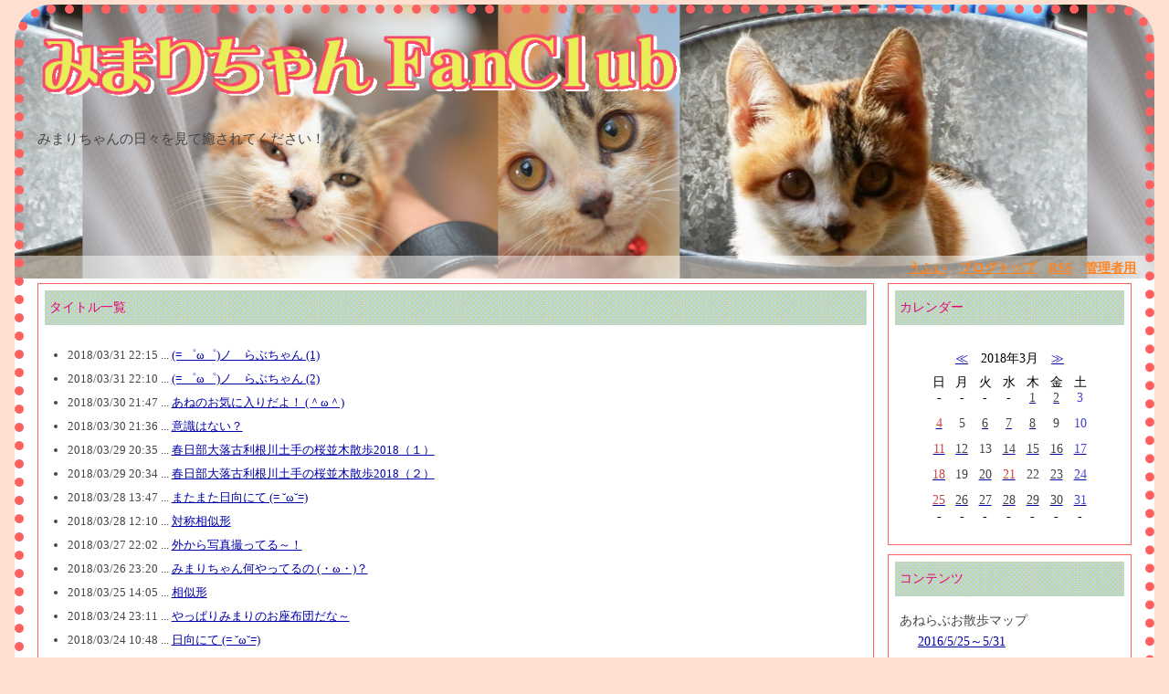

--- FILE ---
content_type: text/html; charset=utf-8
request_url: https://mimari-fanclub.ufui.net/index.cgi?date=201803
body_size: 30921
content:
<!DOCTYPE html> 
<html lang="ja">

<head>
	<meta charset="UTF-8">
	<meta name="description" content="">
	<meta name="keywords" content="みまりちゃん,みまり,三毛猫,猫,らぶね,あねね,犬,ラブラドールレトリバー,コーギー">
	<title>みまりちゃんファンクラブ</title>
	<link rel="icon" href="https://mimari-fanclub.ufui.net/mimari_icon2.ico" type="image/x-icon">
	<meta name="viewport" content="width=device-width">
	<link rel="stylesheet" type="text/css" href="https://mimari-fanclub.ufui.net/skin/common.css">
	<link rel="stylesheet" type="text/css" href="https://mimari-fanclub.ufui.net/skin/common_s.css" media="only screen and (max-width:480px)">
	<link rel="stylesheet" type="text/css" href="https://mimari-fanclub.ufui.net/skin/common_m.css" media="only screen and (min-width:481px) and (max-width:960px)">
	<link rel="stylesheet" type="text/css" href="https://mimari-fanclub.ufui.net/skin/common_l.css" media="only screen and (min-width:1601px)">
	<link rel="alternate" href="https://mimari-fanclub.ufui.net/index.cgi?mode=rss" type="application/rss+xml" title="RSS">
	<script type="text/javascript" src="https://mimari-fanclub.ufui.net/skin/common.js"></script>
	<script type="text/javascript" src="https://www.ufui.net/acc/acctag.js"></script><!--acc Analyze-->
</head>

<body>
<div id="container">
<div id="header">
	<h1><a href="https://mimari-fanclub.ufui.net/index.cgi"><img src="https://mimari-fanclub.ufui.net/mimari_data/image/mimari-fanclub.png" alt="みまりちゃんファンクラブ"></a></h1>
<!--	<h1><a href="https://mimari-fanclub.ufui.net/index.cgi"><img src="mimari_data/image/mimari-fanclub.png" width="507" height="60" style="border: 0" alt="みまりちゃんファンクラブ"></a></h1>-->
	<p>みまりちゃんの日々を見て癒されてください！</p>
</div>
<div id="menu">
	<h2>目次</h2>
	<ul>
		<li><a href="http://www.ufui.net/">うふい</a></li>
		<li><a href="https://www.mimari-fanclub.ufui.net/index.cgi">ブログトップ</a></li>
		<li><a href="https://mimari-fanclub.ufui.net/index.cgi?mode=rss">RSS</a></li>
		<li><a href="https://mimari-fanclub.ufui.net/index.cgi?mode=admin">管理者用</a></li>
	</ul>
</div>
<div id="logs">
	<div id="diary">
		<h2>記事一覧</h2>
		<div class="diary">
			<h3>タイトル一覧</h3>
			<div class="text">
				<ul>
					<li>2018/03/31 22:15 ... <a href="https://mimari-fanclub.ufui.net/archives/710.html" title="記事No.710の固定URL">(= ゜ω゜)ノ　らぶちゃん (1)</a></li>
					<li>2018/03/31 22:10 ... <a href="https://mimari-fanclub.ufui.net/archives/711.html" title="記事No.711の固定URL">(= ゜ω゜)ノ　らぶちゃん (2)</a></li>
					<li>2018/03/30 21:47 ... <a href="https://mimari-fanclub.ufui.net/archives/709.html" title="記事No.709の固定URL">あねのお気に入りだよ！ (＾ω＾)</a></li>
					<li>2018/03/30 21:36 ... <a href="https://mimari-fanclub.ufui.net/archives/708.html" title="記事No.708の固定URL">意識はない？</a></li>
					<li>2018/03/29 20:35 ... <a href="https://mimari-fanclub.ufui.net/archives/706.html" title="記事No.706の固定URL">春日部大落古利根川土手の桜並木散歩2018（１）</a></li>
					<li>2018/03/29 20:34 ... <a href="https://mimari-fanclub.ufui.net/archives/707.html" title="記事No.707の固定URL">春日部大落古利根川土手の桜並木散歩2018（２）</a></li>
					<li>2018/03/28 13:47 ... <a href="https://mimari-fanclub.ufui.net/archives/705.html" title="記事No.705の固定URL">またまた日向にて (= ˘ω˘=)</a></li>
					<li>2018/03/28 12:10 ... <a href="https://mimari-fanclub.ufui.net/archives/704.html" title="記事No.704の固定URL">対称相似形</a></li>
					<li>2018/03/27 22:02 ... <a href="https://mimari-fanclub.ufui.net/archives/703.html" title="記事No.703の固定URL">外から写真撮ってる～！</a></li>
					<li>2018/03/26 23:20 ... <a href="https://mimari-fanclub.ufui.net/archives/702.html" title="記事No.702の固定URL">みまりちゃん何やってるの (・ω・)？</a></li>
					<li>2018/03/25 14:05 ... <a href="https://mimari-fanclub.ufui.net/archives/701.html" title="記事No.701の固定URL">相似形</a></li>
					<li>2018/03/24 23:11 ... <a href="https://mimari-fanclub.ufui.net/archives/700.html" title="記事No.700の固定URL">やっぱりみまりのお座布団だな～</a></li>
					<li>2018/03/24 10:48 ... <a href="https://mimari-fanclub.ufui.net/archives/699.html" title="記事No.699の固定URL">日向にて (= ˘ω˘=)</a></li>
					<li>2018/03/23 17:02 ... <a href="https://mimari-fanclub.ufui.net/archives/679.html" title="記事No.679の固定URL">でも・・・気になる・・・( ˘•ω•˘ )</a></li>
					<li>2018/03/23 16:50 ... <a href="https://mimari-fanclub.ufui.net/archives/678.html" title="記事No.678の固定URL">3月の体重測定</a></li>
					<li>2018/03/23 12:17 ... <a href="https://mimari-fanclub.ufui.net/archives/677.html" title="記事No.677の固定URL">まぶしい～(=˘•ω•˘=)</a></li>
					<li>2018/03/21 22:18 ... <a href="https://mimari-fanclub.ufui.net/archives/676.html" title="記事No.676の固定URL">あねねぇ食べるの早くなっちゃった・・・</a></li>
					<li>2018/03/20 23:16 ... <a href="https://mimari-fanclub.ufui.net/archives/675.html" title="記事No.675の固定URL">掃除機さん活躍ね！</a></li>
					<li>2018/03/20 23:04 ... <a href="https://mimari-fanclub.ufui.net/archives/674.html" title="記事No.674の固定URL">これは・・・・・だれ？</a></li>
					<li>2018/03/18 20:29 ... <a href="https://mimari-fanclub.ufui.net/archives/673.html" title="記事No.673の固定URL">あねねは・・・嫌いです！</a></li>
					<li>2018/03/17 23:02 ... <a href="https://mimari-fanclub.ufui.net/archives/672.html" title="記事No.672の固定URL">近くないですっ！</a></li>
					<li>2018/03/16 21:14 ... <a href="https://mimari-fanclub.ufui.net/archives/671.html" title="記事No.671の固定URL">今日も遊んでね～！</a></li>
					<li>2018/03/15 21:50 ... <a href="https://mimari-fanclub.ufui.net/archives/670.html" title="記事No.670の固定URL">らぶはデカい！(=・ω・=)</a></li>
					<li>2018/03/14 23:10 ... <a href="https://mimari-fanclub.ufui.net/archives/669.html" title="記事No.669の固定URL">ひたち海浜公園に行ったよ~(＾ω＾)</a></li>
					<li>2018/03/12 20:49 ... <a href="https://mimari-fanclub.ufui.net/archives/668.html" title="記事No.668の固定URL">最近カメラ変わったよね～ =^_^=!!</a></li>
					<li>2018/03/11 22:26 ... <a href="https://mimari-fanclub.ufui.net/archives/667.html" title="記事No.667の固定URL">見て見て！これ～！らぶの～！！</a></li>
					<li>2018/03/11 15:25 ... <a href="https://mimari-fanclub.ufui.net/archives/666.html" title="記事No.666の固定URL">ブラッシング嫌だ~！</a></li>
					<li>2018/03/08 21:27 ... <a href="https://mimari-fanclub.ufui.net/archives/665.html" title="記事No.665の固定URL">久しぶりの段ボール！だけど・・・</a></li>
					<li>2018/03/07 16:40 ... <a href="https://mimari-fanclub.ufui.net/archives/664.html" title="記事No.664の固定URL">超人気スポット！(;=^ω^=)</a></li>
					<li>2018/03/07 16:32 ... <a href="https://mimari-fanclub.ufui.net/archives/663.html" title="記事No.663の固定URL">さすがはストーブさん！</a></li>
					<li>2018/03/06 23:58 ... <a href="https://mimari-fanclub.ufui.net/archives/662.html" title="記事No.662の固定URL">らぶは・・・ここがいいな！</a></li>
					<li>2018/03/04 19:37 ... <a href="https://mimari-fanclub.ufui.net/archives/661.html" title="記事No.661の固定URL">こがたけん</a></li>
					<li>2018/03/02 20:50 ... <a href="https://mimari-fanclub.ufui.net/archives/660.html" title="記事No.660の固定URL">肉球撮られちゃった =^_^=</a></li>
					<li>2018/03/01 21:39 ... <a href="https://mimari-fanclub.ufui.net/archives/659.html" title="記事No.659の固定URL">今日はお誕生日なんだけど・・・</a></li>
				</ul>
			</div>
		</div>
	</div>
</div>
<div id="navigation">
	<div class="block">
		<h2>カレンダー</h2>
		<table>
			<tr>
				<th colspan="7"><a href="https://mimari-fanclub.ufui.net/index.cgi?date=201802">≪</a>　2018年3月　<a href="https://mimari-fanclub.ufui.net/index.cgi?date=201804">≫</a></th>
			</tr>
			<tr>
				<td>日</td>
				<td>月</td>
				<td>火</td>
				<td>水</td>
				<td>木</td>
				<td>金</td>
				<td>土</td>
			</tr>
			<tr>
				<td>-</td>
				<td>-</td>
				<td>-</td>
				<td>-</td>
				<td id="calendar_20180301"><a href="https://mimari-fanclub.ufui.net/index.cgi?date=20180301"><span class="day">1</span></a></td>
				<td id="calendar_20180302"><a href="https://mimari-fanclub.ufui.net/index.cgi?date=20180302"><span class="day">2</span></a></td>
				<td id="calendar_20180303"><span class="satday">3</span></td>
			</tr>
			<tr>
				<td id="calendar_20180304"><a href="https://mimari-fanclub.ufui.net/index.cgi?date=20180304"><span class="sunday">4</span></a></td>
				<td id="calendar_20180305"><span class="day">5</span></td>
				<td id="calendar_20180306"><a href="https://mimari-fanclub.ufui.net/index.cgi?date=20180306"><span class="day">6</span></a></td>
				<td id="calendar_20180307"><a href="https://mimari-fanclub.ufui.net/index.cgi?date=20180307"><span class="day">7</span></a></td>
				<td id="calendar_20180308"><a href="https://mimari-fanclub.ufui.net/index.cgi?date=20180308"><span class="day">8</span></a></td>
				<td id="calendar_20180309"><span class="day">9</span></td>
				<td id="calendar_20180310"><span class="satday">10</span></td>
			</tr>
			<tr>
				<td id="calendar_20180311"><a href="https://mimari-fanclub.ufui.net/index.cgi?date=20180311"><span class="sunday">11</span></a></td>
				<td id="calendar_20180312"><a href="https://mimari-fanclub.ufui.net/index.cgi?date=20180312"><span class="day">12</span></a></td>
				<td id="calendar_20180313"><span class="day">13</span></td>
				<td id="calendar_20180314"><a href="https://mimari-fanclub.ufui.net/index.cgi?date=20180314"><span class="day">14</span></a></td>
				<td id="calendar_20180315"><a href="https://mimari-fanclub.ufui.net/index.cgi?date=20180315"><span class="day">15</span></a></td>
				<td id="calendar_20180316"><a href="https://mimari-fanclub.ufui.net/index.cgi?date=20180316"><span class="day">16</span></a></td>
				<td id="calendar_20180317"><a href="https://mimari-fanclub.ufui.net/index.cgi?date=20180317"><span class="satday">17</span></a></td>
			</tr>
			<tr>
				<td id="calendar_20180318"><a href="https://mimari-fanclub.ufui.net/index.cgi?date=20180318"><span class="sunday">18</span></a></td>
				<td id="calendar_20180319"><span class="day">19</span></td>
				<td id="calendar_20180320"><a href="https://mimari-fanclub.ufui.net/index.cgi?date=20180320"><span class="day">20</span></a></td>
				<td id="calendar_20180321"><a href="https://mimari-fanclub.ufui.net/index.cgi?date=20180321"><span class="sunday">21</span></a></td>
				<td id="calendar_20180322"><span class="day">22</span></td>
				<td id="calendar_20180323"><a href="https://mimari-fanclub.ufui.net/index.cgi?date=20180323"><span class="day">23</span></a></td>
				<td id="calendar_20180324"><a href="https://mimari-fanclub.ufui.net/index.cgi?date=20180324"><span class="satday">24</span></a></td>
			</tr>
			<tr>
				<td id="calendar_20180325"><a href="https://mimari-fanclub.ufui.net/index.cgi?date=20180325"><span class="sunday">25</span></a></td>
				<td id="calendar_20180326"><a href="https://mimari-fanclub.ufui.net/index.cgi?date=20180326"><span class="day">26</span></a></td>
				<td id="calendar_20180327"><a href="https://mimari-fanclub.ufui.net/index.cgi?date=20180327"><span class="day">27</span></a></td>
				<td id="calendar_20180328"><a href="https://mimari-fanclub.ufui.net/index.cgi?date=20180328"><span class="day">28</span></a></td>
				<td id="calendar_20180329"><a href="https://mimari-fanclub.ufui.net/index.cgi?date=20180329"><span class="day">29</span></a></td>
				<td id="calendar_20180330"><a href="https://mimari-fanclub.ufui.net/index.cgi?date=20180330"><span class="day">30</span></a></td>
				<td id="calendar_20180331"><a href="https://mimari-fanclub.ufui.net/index.cgi?date=20180331"><span class="satday">31</span></a></td>
			</tr>
			<tr>
				<td>-</td>
				<td>-</td>
				<td>-</td>
				<td>-</td>
				<td>-</td>
				<td>-</td>
				<td>-</td>
			</tr>
		</table>
	</div>
	<div class="block">
		<h2>コンテンツ</h2>
		<ul>
			<li>
				あねらぶお散歩マップ
				<ul>
					<li><a href="https://www.google.com/maps/d/u/0/viewer?mid=1AmFcK5lNRpy-lktHoNUT6ZPt3fk&amp;hl=ja">2016/5/25～5/31</a></li>
				</ul>
				<ul>
					<li><a href="https://www.google.com/maps/d/u/0/viewer?mid=1YtI-ZlaxXlKki2snKmfP4_l5cP4&amp;hl=ja">2016/5/15～5/24</a></li>
				</ul>
				<ul>
					<li><a href="https://www.google.com/maps/d/u/0/viewer?mid=1cAOzk6BJr_NWjil9Q_unVgTElIk&amp;hl=ja">2016/5/5～5/14</a></li>
				</ul>
			</li>
		</ul>
	</div>
	<div class="block">
		<h2>分類一覧</h2>
		<ul>
			<li>
				<a href="https://mimari-fanclub.ufui.net/index.cgi?field=1">みまりちゃんの日々</a> （919件）
			</li>
			<li>
				<a href="https://mimari-fanclub.ufui.net/index.cgi?field=2">あねらぶの日々</a> （617件）
			</li>
			<li>
				<a href="https://mimari-fanclub.ufui.net/index.cgi?field=3">コロテトの日々</a> （10件）
			</li>
			<li>
				<a href="https://mimari-fanclub.ufui.net/index.cgi?field=4">アルタイルの日々</a> （2件）
			</li>
			<li>
				<a href="https://mimari-fanclub.ufui.net/index.cgi?field=5">シギじぃの日々</a> （53件）
			</li>
			<li>
				<a href="https://mimari-fanclub.ufui.net/index.cgi?field=6">しりゅうじぃの日々</a> （10件）
			</li>
		</ul>
	</div>
	<div class="block">
		<h2>ログ検索</h2>
		<form action="https://mimari-fanclub.ufui.net/index.cgi" method="get">
			<fieldset>
				<legend>検索フォーム</legend>
				<input type="hidden" name="mode" value="search">
				<input type="hidden" name="cond" value="and">
				<dl>
					<dt>キーワード</dt>
						<dd><input type="text" name="word" size="20" value=""></dd>
				</dl>
				<p><input type="submit" value="検索する"></p>
			</fieldset>
		</form>
	</div>
	<div class="block">
		<h2>最近の記事</h2>
		<dl>
			<dt><a href="https://mimari-fanclub.ufui.net/archives/1617.html">だっこ…好き</a><!-- <em class="new">New!</em>--></dt>
				<dd>2024/09/14 21:31</dd>
			<dt><a href="https://mimari-fanclub.ufui.net/archives/1616.html">うぅっす！</a><!-- <em class="new">New!</em>--></dt>
				<dd>2024/08/05 22:07</dd>
			<dt><a href="https://mimari-fanclub.ufui.net/archives/1615.html">7月も終わり = ˘ω˘=</a><!-- <em class="new">New!</em>--></dt>
				<dd>2024/07/31 21:01</dd>
			<dt><a href="https://mimari-fanclub.ufui.net/archives/1614.html">見て見て(=^ω^=)/</a><!-- <em class="new">New!</em>--></dt>
				<dd>2024/07/09 21:01</dd>
			<dt><a href="https://mimari-fanclub.ufui.net/archives/1613.html">今日はすっごい雷と雨だったよねぇ</a><!-- <em class="new">New!</em>--></dt>
				<dd>2024/07/06 21:32</dd>
		</dl>
	</div>
	<div class="block">
		<h2>最近のコメント</h2>
		<dl>
			<dt><a href="https://mimari-fanclub.ufui.net/index.cgi?mode=comment&amp;no=1407#comment">Re:県民健康福祉村散歩</a><!-- <em class="new">New!</em>--></dt>
				<dd>西かつ</dd>
				<dd>2022/03/13 02:32</dd>
			<dt><a href="https://mimari-fanclub.ufui.net/index.cgi?mode=comment&amp;no=1407#comment">Re:県民健康福祉村散歩</a><!-- <em class="new">New!</em>--></dt>
				<dd>きょうちゃん</dd>
				<dd>2022/03/11 17:53</dd>
			<dt><a href="https://mimari-fanclub.ufui.net/index.cgi?mode=comment&amp;no=1402#comment">Re:見て見て！燃えてるの！！</a><!-- <em class="new">New!</em>--></dt>
				<dd>ufuidotnet</dd>
				<dd>2022/02/21 21:21</dd>
			<dt><a href="https://mimari-fanclub.ufui.net/index.cgi?mode=comment&amp;no=1402#comment">Re:見て見て！燃えてるの！！</a><!-- <em class="new">New!</em>--></dt>
				<dd>きょうちゃん</dd>
				<dd>2022/02/21 20:27</dd>
			<dt><a href="https://mimari-fanclub.ufui.net/index.cgi?mode=comment&amp;no=1397#comment">Re:上尾丸山公園を散歩</a><!-- <em class="new">New!</em>--></dt>
				<dd>西かつ</dd>
				<dd>2022/01/22 11:53</dd>
		</dl>
	</div>
	<div class="block">
		<h2>最近のトラックバック</h2>
		<dl>
		</dl>
	</div>
	<div class="block">
		<h2>過去ログ</h2>
		<ul>
			<li><a href="https://mimari-fanclub.ufui.net/index.cgi?date=202409">2024年09月</a> （1件）</li>
			<li><a href="https://mimari-fanclub.ufui.net/index.cgi?date=202408">2024年08月</a> （1件）</li>
			<li><a href="https://mimari-fanclub.ufui.net/index.cgi?date=202407">2024年07月</a> （5件）</li>
			<li><a href="https://mimari-fanclub.ufui.net/index.cgi?date=202403">2024年03月</a> （1件）</li>
			<li><a href="https://mimari-fanclub.ufui.net/index.cgi?date=202401">2024年01月</a> （2件）</li>
			<li><a href="https://mimari-fanclub.ufui.net/index.cgi?date=202312">2023年12月</a> （2件）</li>
			<li><a href="https://mimari-fanclub.ufui.net/index.cgi?date=202311">2023年11月</a> （2件）</li>
			<li><a href="https://mimari-fanclub.ufui.net/index.cgi?date=202310">2023年10月</a> （3件）</li>
			<li><a href="https://mimari-fanclub.ufui.net/index.cgi?date=202309">2023年09月</a> （1件）</li>
			<li><a href="https://mimari-fanclub.ufui.net/index.cgi?date=202308">2023年08月</a> （9件）</li>
			<li><a href="https://mimari-fanclub.ufui.net/index.cgi?date=202307">2023年07月</a> （26件）</li>
			<li><a href="https://mimari-fanclub.ufui.net/index.cgi?date=202306">2023年06月</a> （11件）</li>
			<li><a href="https://mimari-fanclub.ufui.net/index.cgi?date=202305">2023年05月</a> （14件）</li>
			<li><a href="https://mimari-fanclub.ufui.net/index.cgi?date=202304">2023年04月</a> （8件）</li>
			<li><a href="https://mimari-fanclub.ufui.net/index.cgi?date=202303">2023年03月</a> （4件）</li>
			<li><a href="https://mimari-fanclub.ufui.net/index.cgi?date=202302">2023年02月</a> （9件）</li>
			<li><a href="https://mimari-fanclub.ufui.net/index.cgi?date=202301">2023年01月</a> （11件）</li>
			<li><a href="https://mimari-fanclub.ufui.net/index.cgi?date=202212">2022年12月</a> （13件）</li>
			<li><a href="https://mimari-fanclub.ufui.net/index.cgi?date=202211">2022年11月</a> （22件）</li>
			<li><a href="https://mimari-fanclub.ufui.net/index.cgi?date=202210">2022年10月</a> （20件）</li>
			<li><a href="https://mimari-fanclub.ufui.net/index.cgi?date=202209">2022年09月</a> （6件）</li>
			<li><a href="https://mimari-fanclub.ufui.net/index.cgi?date=202208">2022年08月</a> （5件）</li>
			<li><a href="https://mimari-fanclub.ufui.net/index.cgi?date=202207">2022年07月</a> （6件）</li>
			<li><a href="https://mimari-fanclub.ufui.net/index.cgi?date=202206">2022年06月</a> （6件）</li>
			<li><a href="https://mimari-fanclub.ufui.net/index.cgi?date=202205">2022年05月</a> （10件）</li>
			<li><a href="https://mimari-fanclub.ufui.net/index.cgi?date=202204">2022年04月</a> （5件）</li>
			<li><a href="https://mimari-fanclub.ufui.net/index.cgi?date=202203">2022年03月</a> （8件）</li>
			<li><a href="https://mimari-fanclub.ufui.net/index.cgi?date=202202">2022年02月</a> （5件）</li>
			<li><a href="https://mimari-fanclub.ufui.net/index.cgi?date=202201">2022年01月</a> （6件）</li>
			<li><a href="https://mimari-fanclub.ufui.net/index.cgi?date=202112">2021年12月</a> （2件）</li>
			<li><a href="https://mimari-fanclub.ufui.net/index.cgi?date=202111">2021年11月</a> （2件）</li>
			<li><a href="https://mimari-fanclub.ufui.net/index.cgi?date=202110">2021年10月</a> （14件）</li>
			<li><a href="https://mimari-fanclub.ufui.net/index.cgi?date=202109">2021年09月</a> （13件）</li>
			<li><a href="https://mimari-fanclub.ufui.net/index.cgi?date=202108">2021年08月</a> （2件）</li>
			<li><a href="https://mimari-fanclub.ufui.net/index.cgi?date=202107">2021年07月</a> （3件）</li>
			<li><a href="https://mimari-fanclub.ufui.net/index.cgi?date=202106">2021年06月</a> （6件）</li>
			<li><a href="https://mimari-fanclub.ufui.net/index.cgi?date=202105">2021年05月</a> （7件）</li>
			<li><a href="https://mimari-fanclub.ufui.net/index.cgi?date=202104">2021年04月</a> （5件）</li>
			<li><a href="https://mimari-fanclub.ufui.net/index.cgi?date=202103">2021年03月</a> （9件）</li>
			<li><a href="https://mimari-fanclub.ufui.net/index.cgi?date=202102">2021年02月</a> （23件）</li>
			<li><a href="https://mimari-fanclub.ufui.net/index.cgi?date=202101">2021年01月</a> （17件）</li>
			<li><a href="https://mimari-fanclub.ufui.net/index.cgi?date=202012">2020年12月</a> （4件）</li>
			<li><a href="https://mimari-fanclub.ufui.net/index.cgi?date=202011">2020年11月</a> （11件）</li>
			<li><a href="https://mimari-fanclub.ufui.net/index.cgi?date=202010">2020年10月</a> （6件）</li>
			<li><a href="https://mimari-fanclub.ufui.net/index.cgi?date=202009">2020年09月</a> （11件）</li>
			<li><a href="https://mimari-fanclub.ufui.net/index.cgi?date=202008">2020年08月</a> （9件）</li>
			<li><a href="https://mimari-fanclub.ufui.net/index.cgi?date=202007">2020年07月</a> （25件）</li>
			<li><a href="https://mimari-fanclub.ufui.net/index.cgi?date=202006">2020年06月</a> （7件）</li>
			<li><a href="https://mimari-fanclub.ufui.net/index.cgi?date=202005">2020年05月</a> （8件）</li>
			<li><a href="https://mimari-fanclub.ufui.net/index.cgi?date=202004">2020年04月</a> （7件）</li>
			<li><a href="https://mimari-fanclub.ufui.net/index.cgi?date=202003">2020年03月</a> （33件）</li>
			<li><a href="https://mimari-fanclub.ufui.net/index.cgi?date=202002">2020年02月</a> （8件）</li>
			<li><a href="https://mimari-fanclub.ufui.net/index.cgi?date=202001">2020年01月</a> （14件）</li>
			<li><a href="https://mimari-fanclub.ufui.net/index.cgi?date=201912">2019年12月</a> （6件）</li>
			<li><a href="https://mimari-fanclub.ufui.net/index.cgi?date=201911">2019年11月</a> （16件）</li>
			<li><a href="https://mimari-fanclub.ufui.net/index.cgi?date=201910">2019年10月</a> （16件）</li>
			<li><a href="https://mimari-fanclub.ufui.net/index.cgi?date=201909">2019年09月</a> （14件）</li>
			<li><a href="https://mimari-fanclub.ufui.net/index.cgi?date=201908">2019年08月</a> （13件）</li>
			<li><a href="https://mimari-fanclub.ufui.net/index.cgi?date=201907">2019年07月</a> （15件）</li>
			<li><a href="https://mimari-fanclub.ufui.net/index.cgi?date=201906">2019年06月</a> （20件）</li>
			<li><a href="https://mimari-fanclub.ufui.net/index.cgi?date=201905">2019年05月</a> （18件）</li>
			<li><a href="https://mimari-fanclub.ufui.net/index.cgi?date=201904">2019年04月</a> （17件）</li>
			<li><a href="https://mimari-fanclub.ufui.net/index.cgi?date=201903">2019年03月</a> （27件）</li>
			<li><a href="https://mimari-fanclub.ufui.net/index.cgi?date=201902">2019年02月</a> （31件）</li>
			<li><a href="https://mimari-fanclub.ufui.net/index.cgi?date=201901">2019年01月</a> （33件）</li>
			<li><a href="https://mimari-fanclub.ufui.net/index.cgi?date=201812">2018年12月</a> （19件）</li>
			<li><a href="https://mimari-fanclub.ufui.net/index.cgi?date=201811">2018年11月</a> （12件）</li>
			<li><a href="https://mimari-fanclub.ufui.net/index.cgi?date=201810">2018年10月</a> （16件）</li>
			<li><a href="https://mimari-fanclub.ufui.net/index.cgi?date=201809">2018年09月</a> （17件）</li>
			<li><a href="https://mimari-fanclub.ufui.net/index.cgi?date=201808">2018年08月</a> （25件）</li>
			<li><a href="https://mimari-fanclub.ufui.net/index.cgi?date=201807">2018年07月</a> （27件）</li>
			<li><a href="https://mimari-fanclub.ufui.net/index.cgi?date=201806">2018年06月</a> （19件）</li>
			<li><a href="https://mimari-fanclub.ufui.net/index.cgi?date=201805">2018年05月</a> （25件）</li>
			<li><a href="https://mimari-fanclub.ufui.net/index.cgi?date=201804">2018年04月</a> （31件）</li>
			<li><a href="https://mimari-fanclub.ufui.net/index.cgi?date=201803">2018年03月</a> （34件）</li>
			<li><a href="https://mimari-fanclub.ufui.net/index.cgi?date=201802">2018年02月</a> （30件）</li>
			<li><a href="https://mimari-fanclub.ufui.net/index.cgi?date=201801">2018年01月</a> （32件）</li>
			<li><a href="https://mimari-fanclub.ufui.net/index.cgi?date=201712">2017年12月</a> （38件）</li>
			<li><a href="https://mimari-fanclub.ufui.net/index.cgi?date=201711">2017年11月</a> （22件）</li>
			<li><a href="https://mimari-fanclub.ufui.net/index.cgi?date=201710">2017年10月</a> （18件）</li>
			<li><a href="https://mimari-fanclub.ufui.net/index.cgi?date=201709">2017年09月</a> （10件）</li>
			<li><a href="https://mimari-fanclub.ufui.net/index.cgi?date=201708">2017年08月</a> （26件）</li>
			<li><a href="https://mimari-fanclub.ufui.net/index.cgi?date=201707">2017年07月</a> （28件）</li>
			<li><a href="https://mimari-fanclub.ufui.net/index.cgi?date=201706">2017年06月</a> （41件）</li>
			<li><a href="https://mimari-fanclub.ufui.net/index.cgi?date=201705">2017年05月</a> （20件）</li>
			<li><a href="https://mimari-fanclub.ufui.net/index.cgi?date=201704">2017年04月</a> （25件）</li>
			<li><a href="https://mimari-fanclub.ufui.net/index.cgi?date=201703">2017年03月</a> （21件）</li>
			<li><a href="https://mimari-fanclub.ufui.net/index.cgi?date=201702">2017年02月</a> （14件）</li>
			<li><a href="https://mimari-fanclub.ufui.net/index.cgi?date=201701">2017年01月</a> （17件）</li>
			<li><a href="https://mimari-fanclub.ufui.net/index.cgi?date=201612">2016年12月</a> （15件）</li>
			<li><a href="https://mimari-fanclub.ufui.net/index.cgi?date=201611">2016年11月</a> （13件）</li>
			<li><a href="https://mimari-fanclub.ufui.net/index.cgi?date=201610">2016年10月</a> （24件）</li>
			<li><a href="https://mimari-fanclub.ufui.net/index.cgi?date=201609">2016年09月</a> （20件）</li>
			<li><a href="https://mimari-fanclub.ufui.net/index.cgi?date=201608">2016年08月</a> （21件）</li>
			<li><a href="https://mimari-fanclub.ufui.net/index.cgi?date=201607">2016年07月</a> （33件）</li>
			<li><a href="https://mimari-fanclub.ufui.net/index.cgi?date=201606">2016年06月</a> （36件）</li>
			<li><a href="https://mimari-fanclub.ufui.net/index.cgi?date=201605">2016年05月</a> （42件）</li>
			<li><a href="https://mimari-fanclub.ufui.net/index.cgi?date=201604">2016年04月</a> （29件）</li>
			<li><a href="https://mimari-fanclub.ufui.net/index.cgi?date=201603">2016年03月</a> （29件）</li>
			<li><a href="https://mimari-fanclub.ufui.net/index.cgi?date=201602">2016年02月</a> （8件）</li>
			<li><a href="https://mimari-fanclub.ufui.net/index.cgi?date=201601">2016年01月</a> （4件）</li>
			<li><a href="https://mimari-fanclub.ufui.net/index.cgi?date=201512">2015年12月</a> （14件）</li>
			<li><a href="https://mimari-fanclub.ufui.net/index.cgi?date=201511">2015年11月</a> （22件）</li>
			<li><a href="https://mimari-fanclub.ufui.net/index.cgi?date=201510">2015年10月</a> （21件）</li>
			<li><a href="https://mimari-fanclub.ufui.net/index.cgi?date=201509">2015年09月</a> （6件）</li>
			<li><a href="https://mimari-fanclub.ufui.net/index.cgi?date=201505">2015年05月</a> （1件）</li>
			<li><a href="https://mimari-fanclub.ufui.net/index.cgi?date=201504">2015年04月</a> （1件）</li>
			<li><a href="https://mimari-fanclub.ufui.net/index.cgi?date=201305">2013年05月</a> （1件）</li>
			<li><a href="https://mimari-fanclub.ufui.net/index.cgi?date=201302">2013年02月</a> （1件）</li>
			<li><a href="https://mimari-fanclub.ufui.net/index.cgi?date=201210">2012年10月</a> （1件）</li>
			<li><a href="https://mimari-fanclub.ufui.net/index.cgi?date=201209">2012年09月</a> （1件）</li>
			<li><a href="https://mimari-fanclub.ufui.net/index.cgi?date=201204">2012年04月</a> （2件）</li>
			<li><a href="https://mimari-fanclub.ufui.net/index.cgi?date=201201">2012年01月</a> （2件）</li>
			<li><a href="https://mimari-fanclub.ufui.net/index.cgi?date=201110">2011年10月</a> （1件）</li>
			<li><a href="https://mimari-fanclub.ufui.net/index.cgi?date=201107">2011年07月</a> （4件）</li>
			<li><a href="https://mimari-fanclub.ufui.net/index.cgi?date=201106">2011年06月</a> （2件）</li>
			<li><a href="https://mimari-fanclub.ufui.net/index.cgi?date=201105">2011年05月</a> （2件）</li>
		</ul>
	</div>
	<div class="block">
		<h2>リンク集</h2>
		<ul>
					<li><a href="https://www.ufui.net/">うふい.net</a></li>
					<li><a href="https://www.tedukuriufui.net/">手づくり＊うふい</a></li>
					<li><a href="http://ufuis-life.sblo.jp/">うふい's ライフ</a></li>
					<li><a href="http://ameblo.jp/brose320/">いろイロいろ</a></li>
					<li><a href="https://www.instagram.com/ufuidotnet/">Instagram【ufuidotnet】</a></li>
			<li>
				にほんブログ村
				<ul>
					<li><a href="http://cat.blogmura.com/ranking.html">猫ブログランキング</a></li>
				</ul>
				<ul>
					<li><a href="http://dog.blogmura.com/ranking.html">犬ブログランキング</a></li>
				</ul>
				<ul>
					<li><a href="http://localkantou.blogmura.com/saitama/ranking.html">埼玉県情報ブログランキング</a></li>
				</ul>
			</li>
		</ul>
	</div>
	<div class="block">
		<h2>プロフィール</h2>
		<ul>
			<li><a href="https://mimari-fanclub.ufui.net/index.cgi?mode=profile&amp;user=ufuidotnet">みまり</a></li>
			<li><a href="https://mimari-fanclub.ufui.net/index.cgi?mode=profile&amp;user=admin">シギじぃ</a></li>
			<li><a href="https://mimari-fanclub.ufui.net/index.cgi?mode=profile&amp;user=rino">アルレグ</a></li>
			<li><a href="https://mimari-fanclub.ufui.net/index.cgi?mode=profile&amp;user=ryoko">コロテト</a></li>
			<li><a href="https://mimari-fanclub.ufui.net/index.cgi?mode=profile&amp;user=anerabu">あねらぶ</a></li>
			<li><a href="https://mimari-fanclub.ufui.net/index.cgi?mode=profile&amp;user=shigi">しぎ</a></li>
			<li><a href="https://mimari-fanclub.ufui.net/index.cgi?mode=profile&amp;user=shiryu">しりゅう</a></li>
		</ul>
	</div>
</div>
<div id="footer">
	<address>Copyright &copy; Mimarichan fan club (Ufuidotnet) all rights reserved.&nbsp;&nbsp;&nbsp;&nbsp;&nbsp;<a href="https://mimari-fanclub.ufui.net/dayx362/dayxmgr.cgi"><img src="https://mimari-fanclub.ufui.net/dayx362/dayx.cgi?gif" width="49" height="8" style="border: 0" alt="Counter-total" /></a></address>
</div>
</div>
</body>

</html>


--- FILE ---
content_type: text/css
request_url: https://mimari-fanclub.ufui.net/skin/common_m.css
body_size: 2659
content:
@charset 'utf-8';

/* 共用style css 差分(481-960px) -----------------*/
/* ----- HTML再定義 ------------------------------------ */


/* ----- 基本構造 -------------------------------------- */

div#container {
	width: 96%;

	margin: 0px auto 10px; auto;
	padding: 0 0;

	background-color: #FFFFFF;
	background-image: url("../mimari_data/image/bg1000a.png");
	background-position: center -10px;
	background-repeat: no-repeat;
	background-size: auto 253px;
}


div#header {
	 height: 215px;
	 border-radius: 40px;
	 -moz-border-radius: 40px;
	 -webkit-border-radius: 40px;
	 behavior: url("/PIE.htc");
	float: none;
	clear: both;

}


div#navigation {
	margin-right: 10px;
	width: 96%;
/*	width: 220px;*/	/* ←220px(0) */

	clear: right;

}


div#logs {
	clear: left;
}

div#diary, div#comment, div#trackback {
	margin: 0px 10px;
}


div#navigation .block {
	margin-right: auto;
	margin-left: auto;
	width: 90%;
}

div#navigation #blockl {
	margin: 0;
	padding: 0;
	width: 50%;
	float: left;
}

div#navigation #blockl .block {
	margin-right: 0px;
}


div#navigation #blockr {
	margin: 0;
	padding: 0;
	width: 50%;
	float: right;
}

div#navigation #blockr .block {
	margin-right: 0px;
}

/* ----- ヘッダー -------------------------------------- */

div#header h1 {
	margin: 0 0;
	padding: 10px 10px 0px 10px;
}

div#header h1 a {
	color: #ffffff; /* ←#444444 */

	font-size: 1.25em;
	text-decoration: none;
}

div#header h1 a img {
	margin: 0 0;
	width: 75%;
	max-width: 640px;
	height: auto;
	border: none;
}

div#header p {
	margin: 0px 10px;

	font-size: 1.1em;
}

/* ----- メニュー -------------------------------------- */

div#menu ul li {
	display: inline;

	margin-left: 10px;
}

div#menu a:link, div#menu a:visited {
	font-weight: bold;
}

div#menu a:active, div#menu a:hover {
	font-weight: bold;
}


/* ----- ナビゲーション -------------------------------- */

div#navigation h2 {
	margin: 7px 7px 17px 7px;
	padding: 5px;

	color: #ea0075;				/* #FFFFFF; */

	background-color: #5a7a27;		/* #777788; */
	background-image: url("../mimari_data/image/bg_o38.gif");
}


/* ----- 記事一覧 -------------------------------------- */

div#logs {
	width: 100%;
/*	width: 728px; */ /* ←498px(+230) */
}


div#diary h3 {
	margin: 5px 5px 20px 5px;
	padding: 5px;

	color: #ea0075;				/* #FFFFFF; */

	background-color: #5a7a27;		/* #777788; */
	background-image: url("../mimari_data/image/bg_o38.gif");
	font-size: 1.1em;
}


div#diary .text * {
	font-size: 1.0em;
/*	font-size: x-small;*/
}

html>body div#diary .text * {
	font-size: 1.0em;
/*	font-size: small;*/
}


/* ----- フォーム -------------------------------------- */

div#form form dl dd textarea.wrkbox {
	margin-top: 2px;
	width: 85%;
}


--- FILE ---
content_type: text/css
request_url: https://mimari-fanclub.ufui.net/skin/common_l.css
body_size: 204
content:
@charset 'utf-8';

/* 共用style css 差分(1601px-) -----------------*/
/* ----- HTML再定義 ------------------------------------ */


/* ----- 基本構造 -------------------------------------- */

div#container {
	width: 1537px; /* 1601*0.96=1537px(max) */
/*	width: 96%;*/

}
